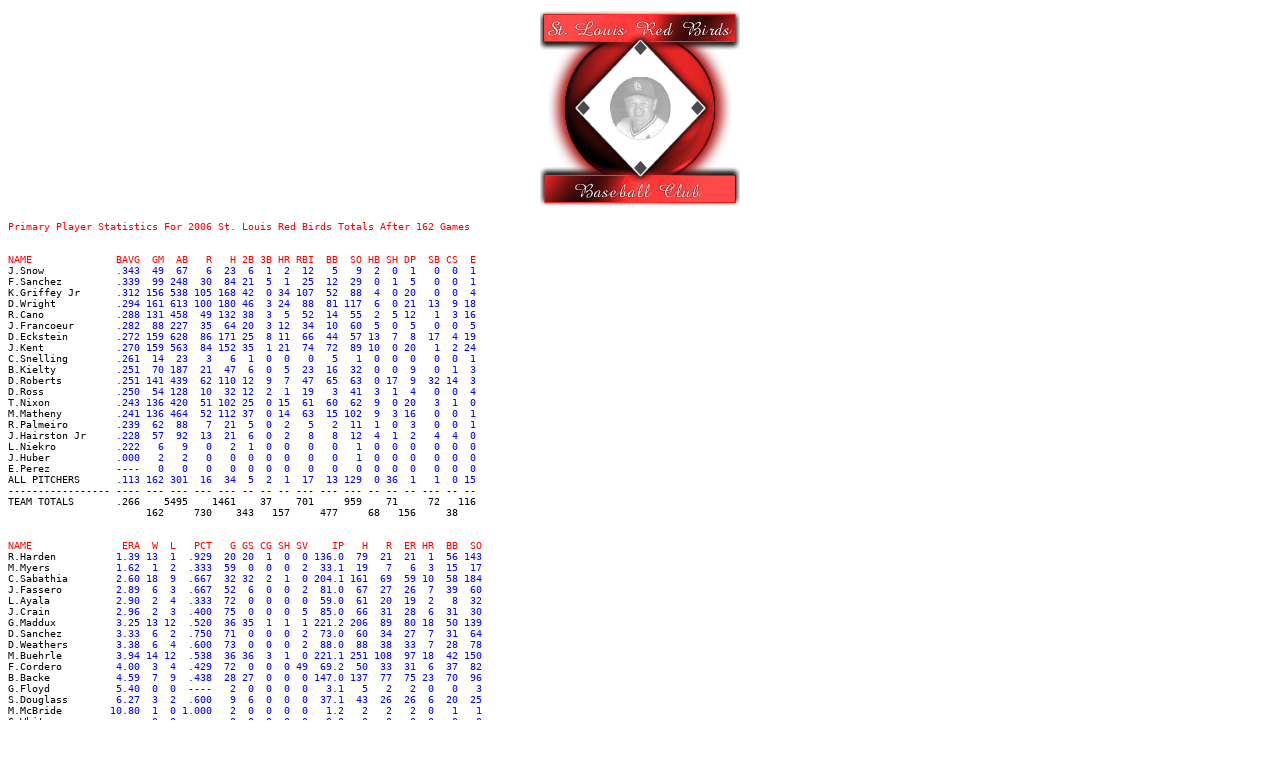

--- FILE ---
content_type: text/html
request_url: http://spibl.com/statistics/stlouisredbirds_2006_playerstats.htm
body_size: 2108
content:
<html>
<head>
<title>Strat-O-Matic Report</title>
</head>
<body text="#000000" link="#0000ff" vlink="#551a8b" alink="#ff0000" bgcolor="#ffffff">

<div align="center">
	<pre><img border="0" src="../teamlogos/teamlogo_STL.jpg" width="200" height="200"></pre>
</div>
<pre><font size="2"><font color="#FF0000">Primary Player Statistics For 2006 St. Louis Red Birds Totals After 162 Games</font>
<font color="#000000"> </font>
<font color="#000000"> </font>
<font color="#FF0000">NAME              BAVG  GM  AB   R   H 2B 3B HR RBI  BB  SO HB SH DP  SB CS  E</font>
<font color="#000000">J.Snow</font><font color="#0000FF">            .343  49  67   6  23  6  1  2  12   5   9  2  0  1   0  0  1</font>
<font color="#000000">F.Sanchez</font><font color="#0000FF">         .339  99 248  30  84 21  5  1  25  12  29  0  1  5   0  0  1</font>
<font color="#000000">K.Griffey Jr</font><font color="#0000FF">      .312 156 538 105 168 42  0 34 107  52  88  4  0 20   0  0  4</font>
<font color="#000000">D.Wright</font><font color="#0000FF">          .294 161 613 100 180 46  3 24  88  81 117  6  0 21  13  9 18</font>
<font color="#000000">R.Cano</font><font color="#0000FF">            .288 131 458  49 132 38  3  5  52  14  55  2  5 12   1  3 16</font>
<font color="#000000">J.Francoeur</font><font color="#0000FF">       .282  88 227  35  64 20  3 12  34  10  60  5  0  5   0  0  5</font>
<font color="#000000">D.Eckstein</font><font color="#0000FF">        .272 159 628  86 171 25  8 11  66  44  57 13  7  8  17  4 19</font>
<font color="#000000">J.Kent</font><font color="#0000FF">            .270 159 563  84 152 35  1 21  74  72  89 10  0 20   1  2 24</font>
<font color="#000000">C.Snelling</font><font color="#0000FF">        .261  14  23   3   6  1  0  0   0   5   1  0  0  0   0  0  1</font>
<font color="#000000">B.Kielty</font><font color="#0000FF">          .251  70 187  21  47  6  0  5  23  16  32  0  0  9   0  1  3</font>
<font color="#000000">D.Roberts</font><font color="#0000FF">         .251 141 439  62 110 12  9  7  47  65  63  0 17  9  32 14  3</font>
<font color="#000000">D.Ross</font><font color="#0000FF">            .250  54 128  10  32 12  2  1  19   3  41  3  1  4   0  0  4</font>
<font color="#000000">T.Nixon</font><font color="#0000FF">           .243 136 420  51 102 25  0 15  61  60  62  9  0 20   3  1  0</font>
<font color="#000000">M.Matheny</font><font color="#0000FF">         .241 136 464  52 112 37  0 14  63  15 102  9  3 16   0  0  1</font>
<font color="#000000">R.Palmeiro</font><font color="#0000FF">        .239  62  88   7  21  5  0  2   5   2  11  1  0  3   0  0  1</font>
<font color="#000000">J.Hairston Jr</font><font color="#0000FF">     .228  57  92  13  21  6  0  2   8   8  12  4  1  2   4  4  0</font>
<font color="#000000">L.Niekro</font><font color="#0000FF">          .222   6   9   0   2  1  0  0   0   0   1  0  0  0   0  0  0</font>
<font color="#000000">J.Huber</font><font color="#0000FF">           .000   2   2   0   0  0  0  0   0   0   1  0  0  0   0  0  0</font>
<font color="#000000">E.Perez</font><font color="#0000FF">           ----   0   0   0   0  0  0  0   0   0   0  0  0  0   0  0  0</font>
<font color="#000000">ALL PITCHERS</font><font color="#0000FF">      .113 162 301  16  34  5  2  1  17  13 129  0 36  1   1  0 15</font>
<font color="#000000">----------------- ---- --- --- --- --- -- -- -- --- --- --- -- -- -- --- -- --</font>
<font color="#000000">TEAM TOTALS       .266    5495    1461    37    701     959    71     72   116</font>
<font color="#000000">                       162     730    343   157     477     68   156     38</font>
<font color="#000000"> </font>
<font color="#000000"> </font>
<font color="#FF0000">NAME               ERA  W  L   PCT   G GS CG SH SV    IP   H   R  ER HR  BB  SO</font>
<font color="#000000">R.Harden</font><font color="#0000FF">          1.39 13  1  .929  20 20  1  0  0 136.0  79  21  21  1  56 143</font>
<font color="#000000">M.Myers</font><font color="#0000FF">           1.62  1  2  .333  59  0  0  0  2  33.1  19   7   6  3  15  17</font>
<font color="#000000">C.Sabathia</font><font color="#0000FF">        2.60 18  9  .667  32 32  2  1  0 204.1 161  69  59 10  58 184</font>
<font color="#000000">J.Fassero</font><font color="#0000FF">         2.89  6  3  .667  52  6  0  0  2  81.0  67  27  26  7  39  60</font>
<font color="#000000">L.Ayala</font><font color="#0000FF">           2.90  2  4  .333  72  0  0  0  0  59.0  61  20  19  2   8  32</font>
<font color="#000000">J.Crain</font><font color="#0000FF">           2.96  2  3  .400  75  0  0  0  5  85.0  66  31  28  6  31  30</font>
<font color="#000000">G.Maddux</font><font color="#0000FF">          3.25 13 12  .520  36 35  1  1  1 221.2 206  89  80 18  50 139</font>
<font color="#000000">D.Sanchez</font><font color="#0000FF">         3.33  6  2  .750  71  0  0  0  2  73.0  60  34  27  7  31  64</font>
<font color="#000000">D.Weathers</font><font color="#0000FF">        3.38  6  4  .600  73  0  0  0  2  88.0  88  38  33  7  28  78</font>
<font color="#000000">M.Buehrle</font><font color="#0000FF">         3.94 14 12  .538  36 36  3  1  0 221.1 251 108  97 18  42 150</font>
<font color="#000000">F.Cordero</font><font color="#0000FF">         4.00  3  4  .429  72  0  0  0 49  69.2  50  33  31  6  37  82</font>
<font color="#000000">B.Backe</font><font color="#0000FF">           4.59  7  9  .438  28 27  0  0  0 147.0 137  77  75 23  70  96</font>
<font color="#000000">G.Floyd</font><font color="#0000FF">           5.40  0  0  ----   2  0  0  0  0   3.1   5   2   2  0   0   3</font>
<font color="#000000">S.Douglass</font><font color="#0000FF">        6.27  3  2  .600   9  6  0  0  0  37.1  43  26  26  6  20  25</font>
<font color="#000000">M.McBride</font><font color="#0000FF">        10.80  1  0 1.000   2  0  0  0  0   1.2   2   2   2  0   1   1</font>
<font color="#000000">G.White</font><font color="#0000FF">           ----  0  0  ----   0  0  0  0  0   0.0   0   0   0  0   0   0</font>
<font color="#000000">J.Devine</font><font color="#0000FF">          ----  0  0  ----   0  0  0  0  0   0.0   0   0   0  0   0   0</font>
<font color="#000000">Z.Greinke</font><font color="#0000FF">         ----  0  0  ----   0  0  0  0  0   0.0   0   0   0  0   0   0</font>
<font color="#000000">ALL NON-PITCHERS</font><font color="#0000FF">  ----  0  0  ----   0  0  0  0  0   0.0   0   0   0  0   0   0</font>
<font color="#000000">Team                                         15                   -1</font>
<font color="#000000">----------------- ---- -- -- ----- --- -- -- -- -- ----- --- --- --- -- --- ---</font>
<font color="#000000">TEAM TOTALS       3.27    67       162     7    63      1295     531    486</font>
<font color="#000000">                       95     .586    162    18   1461.2     584    114    1104</font>
</font></pre>

</body>
</html>
